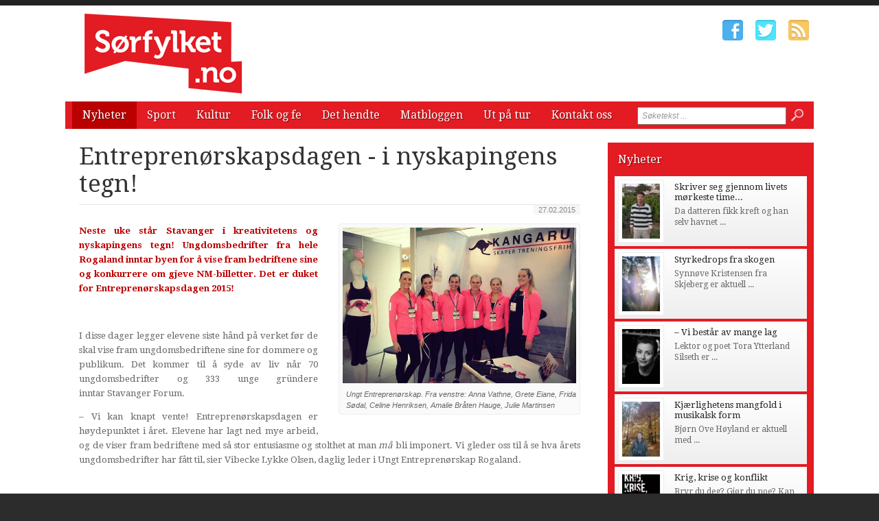

--- FILE ---
content_type: text/html; charset=utf-8
request_url: http://www.xn--srfylket-54a.no/nyheter/stavanger/2794-entreprenorskapsdagen-i-nyskapingens-tegn.htm
body_size: 6788
content:


<!DOCTYPE html>

<html xmlns="http://www.w3.org/1999/xhtml" xmlns:og="http://ogp.me/ns#" xmlns:fb="http://ogp.me/ns/fb#">
<head>
<base href="http://www.xn--srfylket-54a.no" />
<title>
	Entreprenørskapsdagen - i nyskapingens tegn! | Sørfylket.no
</title><meta http-equiv="content-type" content="text/html; charset=utf-8" /><meta name="author" content="Arkas s.r.o." /><meta id="ctl00_metaRobots" name="robots" content="all" /><link rel="alternate" type="application/rss+xml" title="RSS" href="http://bokstaver3.aplikace.net/rss.xml" />
<link rel="image_src" href="http://www.xn--srfylket-54a.no/images/theme/20150227111231_Kangarun.jpg" />
<meta property="og:image" content="http://www.xn--srfylket-54a.no/images/theme/20150227111231_Kangarun.jpg"/><link rel="shortcut icon" href="favicon.ico?v=20140101" /><link rel="icon" href="favicon.png?v=20140101" type="image/png" /><link href="http://fonts.googleapis.com/css?family=Droid+Sans:400,700|Droid+Serif:400,500,700" rel="stylesheet" type="text/css" /><link href="css/main.css?v=20131001" rel="stylesheet" type="text/css" /><link href="css/ui-element-button.css" rel="stylesheet" type="text/css" /><link href="css/scrollbar.css" rel="stylesheet" type="text/css" />
    <link href="css/clanky.css?v=20131001" rel="stylesheet" type="text/css" />
	<link href="css/navigace.css?v=20131001" rel="stylesheet" type="text/css" />
	<link href="css/jquery.fancybox.css?v=20131001" rel="stylesheet" type="text/css" />

	<!--[if lt IE 8]>
		<meta http-equiv="X-UA-Compatible" content="IE=8" />
	<![endif]-->
	<!--[if IE]>
		<link href="css/ie.css?v=20130320" rel="stylesheet" type="text/css" />
	<![endif]-->
	<!--[if lt IE 7]>
		<link href="css/ie6.css?v=20130320" rel="stylesheet" type="text/css" />
	<![endif]-->
	<!--[if lt IE 8]>
		<link href="css/ie7.css?v=20130320" rel="stylesheet" type="text/css" />
	<![endif]-->
	<script src="jsfce/fce.js?v=20131001" type="text/javascript"></script>
<meta name="description" content="Neste uke står Stavanger i kreativitetens og nyskapingens tegn! Ungdomsbedrifter fra hele Rogaland inntar byen for å vise fram bedriftene" /><meta name="viewport" content="width=1200" /></head>
<body>

    <form name="aspnetForm" method="post" action="clanky.aspx?s1=nyheter&amp;s2=stavanger&amp;txt=2794-entreprenorskapsdagen-i-nyskapingens-tegn" onsubmit="javascript:return WebForm_OnSubmit();" id="aspnetForm">
<div>
<input type="hidden" name="__EVENTTARGET" id="__EVENTTARGET" value="" />
<input type="hidden" name="__EVENTARGUMENT" id="__EVENTARGUMENT" value="" />
<input type="hidden" name="__VIEWSTATE" id="__VIEWSTATE" value="/wEPDwUKMTQyNjM5OTgwNGQYAQUeX19Db250cm9sc1JlcXVpcmVQb3N0QmFja0tleV9fFgEFD2N0bDAwJGJ0blNlYXJjaM7u2CFeRVDeYPb4iunBNBw1VcpF" />
</div>

<script type="text/javascript">
//<![CDATA[
var theForm = document.forms['aspnetForm'];
if (!theForm) {
    theForm = document.aspnetForm;
}
function __doPostBack(eventTarget, eventArgument) {
    if (!theForm.onsubmit || (theForm.onsubmit() != false)) {
        theForm.__EVENTTARGET.value = eventTarget;
        theForm.__EVENTARGUMENT.value = eventArgument;
        theForm.submit();
    }
}
//]]>
</script>


<script src="/WebResource.axd?d=-ihcmOvIFF4EzaGvnkOB7Bo4n3PSpmZrXqEQHWWBDw9eO-SArYoLv1FDLNnBdL4LVW2-trHjBC6G7s_35ageXeUXH2s1&amp;t=635681357884654163" type="text/javascript"></script>


<script src="/WebResource.axd?d=KFCBO63H8UjrkyZOTivOZW4zYnF9BxoIiLKYhUhqUWVeBFCXkMeUyTQTI36m7g-fSxCHVNJ1qggj8ysvTcJ8bbgDETM1&amp;t=635681357884654163" type="text/javascript"></script>
<script type="text/javascript">
//<![CDATA[
function WebForm_OnSubmit() {
if (typeof(ValidatorOnSubmit) == "function" && ValidatorOnSubmit() == false) return false;
return true;
}
//]]>
</script>

<div>

	<input type="hidden" name="__VIEWSTATEGENERATOR" id="__VIEWSTATEGENERATOR" value="4B79ADCB" />
	<input type="hidden" name="__SCROLLPOSITIONX" id="__SCROLLPOSITIONX" value="0" />
	<input type="hidden" name="__SCROLLPOSITIONY" id="__SCROLLPOSITIONY" value="0" />
	<input type="hidden" name="__EVENTVALIDATION" id="__EVENTVALIDATION" value="/wEWBALC5dvSDwLE5ML0AgL9n+COAgKfkfqNC8PzZ9pLVZxDOvbdcNE2sV9Y3QXE" />
</div>

    <div id="Top">

		<div class="wrapper">

			<noscript>
				<div id="noJSmsg"><div class="exclUImsg"><div id="UImsg-message" class="UImsg-txt UIrw2 fs11 cR">Pro správné fungování stránky<br />je nutné mít zapnutý JavaScript !!!</div></div></div>
			</noscript>

			<div id="ctl00_pnlLogo">
	
							<div id="Logo"><a href="http://www.xn--srfylket-54a.no"><span>Sørfylket.no</span></a></div>

</div>

			<div id="SocIcons">
				<a class="ifb" href="#" target="_blank"><span>Facebook</span></a>
				<a class="itw" href="#" target="_blank"><span>Twitter</span></a>
				<a class="irs" href="http://www.xn--srfylket-54a.no/rss.xml"><span>RSS</span></a>
			</div>

			<div id="MenuStrip">
				<div id="mobile-menu-btn"><span></span></div>
				<div id="ctl00_pnlMenu" class="maniMenu">
				<ul id="nav">
				<li><a class="selected" href="http://www.xn--srfylket-54a.no/nyheter/">Nyheter</a>
					<ul>
						<li><a class="selected" href="http://www.xn--srfylket-54a.no/nyheter/stavanger/">Stavanger</a></li>						<li><a href="http://www.xn--srfylket-54a.no/nyheter/sandnes/">Sandnes</a></li>						<li><a href="http://www.xn--srfylket-54a.no/nyheter/jaeren/">Jæren</a></li>						<li><a href="http://www.xn--srfylket-54a.no/nyheter/dalane/">Dalane</a></li>					</ul>
				</li>
				<li><a href="http://www.xn--srfylket-54a.no/sport/">Sport</a>
					<ul>
						<li><a href="http://www.xn--srfylket-54a.no/sport/stavanger/">Stavanger</a></li>						<li><a href="http://www.xn--srfylket-54a.no/sport/sandnes/">Sandnes</a></li>						<li><a href="http://www.xn--srfylket-54a.no/sport/jaeren/">Jæren</a></li>						<li><a href="http://www.xn--srfylket-54a.no/sport/dalane/">Dalane</a></li>					</ul>
				</li>
				<li><a href="http://www.xn--srfylket-54a.no/kultur/">Kultur</a>
					<ul>
						<li><a href="http://www.xn--srfylket-54a.no/kultur/stavanger/">Stavanger</a></li>						<li><a href="http://www.xn--srfylket-54a.no/kultur/sandnes/">Sandnes</a></li>						<li><a href="http://www.xn--srfylket-54a.no/kultur/jaeren/">Jæren</a></li>						<li><a href="http://www.xn--srfylket-54a.no/kultur/dalane/">Dalane</a></li>						<li><a href="http://www.xn--srfylket-54a.no/kultur/litteraert-spaltet/">Litterært spaltet</a></li>						<li><a href="http://www.xn--srfylket-54a.no/kultur/kunstverket/">Kunstverket</a></li>					</ul>
				</li>
				<li><a href="http://www.xn--srfylket-54a.no/folk-og-fe/">Folk og fe</a></li>
				<li><a href="http://www.xn--srfylket-54a.no/det-hendte/">Det hendte</a>
					<ul>
						<li><a href="http://www.xn--srfylket-54a.no/det-hendte/sandnes/">Sandnes</a></li>						<li><a href="http://www.xn--srfylket-54a.no/det-hendte/stavanger/">Stavanger</a></li>						<li><a href="http://www.xn--srfylket-54a.no/det-hendte/jaeren/">Jæren</a></li>						<li><a href="http://www.xn--srfylket-54a.no/det-hendte/dalane/">Dalane</a></li>					</ul>
				</li>
				<li><a href="http://www.xn--srfylket-54a.no/matbloggen/">Matbloggen</a></li>
				<li><a href="http://www.xn--srfylket-54a.no/ut-pa-tur/">Ut på tur</a></li>
				<li><a href="http://www.xn--srfylket-54a.no/kontakt-oss/">Kontakt oss</a></li>			</ul>

</div>
				<div id="srchForm">
					<div id="srchFormMsg"></div>
					<div id="ctl00_pnlSearch" onkeypress="javascript:return WebForm_FireDefaultButton(event, 'ctl00_btnSearch')">
	
						<input name="ctl00$txtSearch" type="text" value="Søketekst ..." id="ctl00_txtSearch" class="txtSrch clear-focus srchNormal" />
						<span id="ctl00_cv" style="color:Red;visibility:hidden;"></span>
						<input type="image" name="ctl00$btnSearch" id="ctl00_btnSearch" class="btnSrch" src="images/icons/zoom.png" onclick="javascript:WebForm_DoPostBackWithOptions(new WebForm_PostBackOptions(&quot;ctl00$btnSearch&quot;, &quot;&quot;, true, &quot;srchForm&quot;, &quot;&quot;, false, false))" style="border-width:0px;" />
					
</div>
				</div>
			</div>

		</div><!-- wrapper -->
	
	</div><!-- Top -->

    <div id="Content"><div class="wrapper" id="wrpContent">

		<div id="LeftSide">

			<div id="ctl00_wbBannerPlace">
	
			
</div>



<div id="ctl00_cphCONTENT_txtPanel" class="txtPanel">
			<div id="txtPage">

			<h1>Entreprenørskapsdagen - i nyskapingens tegn!</h1>

			<div id="datumCLK"><span>27.02.2015</span></div>
			<div id="article" class="landscapeType">
					<div class="articleImage">
						<a class="fBox" href="http://www.xn--srfylket-54a.no/images/theme/20150227111231_Kangarun.jpg">
							<img src="http://www.xn--srfylket-54a.no/images/theme/20150227111231_Kangarun.jpg" alt="Entreprenørskapsdagen - i nyskapingens tegn!" width="340" height="227" />
						</a>
						<div class="fotoInfo">
							<div><span>Ungt Entreprenørskap. Fra venstre: Anna Vathne, Grete Eiane, Frida Sødal, Celine Henriksen, Amalie Bråten Hauge, Julie Martinsen</span></div>
						</div>
					</div><!-- img -->
				<p class="clkPerex">Neste uke står Stavanger i kreativitetens og nyskapingens tegn! Ungdomsbedrifter fra hele Rogaland inntar byen for å vise fram bedriftene sine og konkurrere om gjeve NM-billetter. Det er duket for Entreprenørskapsdagen 2015! </p>
				<p> </p>
<p>I disse dager legger elevene siste hånd på verket før de skal vise fram ungdomsbedriftene sine for dommere og publikum. Det kommer til å syde av liv når 70 ungdomsbedrifter og 333 unge gründere inntar Stavanger Forum. </p>
<p>– Vi kan knapt vente! Entreprenørskapsdagen er høydepunktet i året. Elevene har lagt ned mye arbeid, og de viser fram bedriftene med så stor entusiasme og stolthet at man <em>må</em> bli imponert. Vi gleder oss til å se hva årets ungdomsbedrifter har fått til, sier Vibecke Lykke Olsen, daglig leder i Ungt Entreprenørskap Rogaland.  </p>
<p> </p>
<p>Juryer bestående av kompetente folk fra lokalt arbeids- og næringsliv skal velge fire ungdomsbedrifter som skal reise til NM for Ungdomsbedrifter i slutten av april. På Norges Varemesse på Lillestrøm vil elevene konkurrere mot de beste fra hele landet. </p>
<p> </p>
<p><strong>Ønsker flere ungdomsbedrifter</strong></p>
<p>679 elever i videregående skoler i Rogaland driver Ungdomsbedrift dette skoleåret. Selv om Ungt Entreprenørskap har en sterk økning i elev- og studentaktiviteter i fylker, er det ikke oppgang i antall ungdomsbedrifter. Nå ønsker Lykke Olsen et større engasjement hos skoleeier og skoleledelse:</p>
<p> </p>
<p>– Ungdomsbedrift er ofte en skjellsettende erfaring for elevene – og det programmet som gir størst læringseffekt. Vi jobber hardt for å få med flere skoler og øke antall elever på de skolene som tilbyr Ungdomsbedrift. For å øke utbredelsen, er det nødvendig å styrke forankringen hos skoleeier og skoleledelse, sier Lykke Olsen. Hun håper Entreprenørskapsdagen vil inspirere både lærere og skoleledelse til økt satsing på Ungdomsbedrift. </p>
<p><strong style="font-size: 10pt;">Samarbeid mellom skole og næringsliv</strong></p>
<p>Jan Hauge er styreleder i Ungt Entreprenørskap Rogaland og administrerende direktør i Aarbakke Innovation AS. </p>
<p>– Det er dagens elever som skal skape framtidens verdier og arbeidsplasser. Vi må utdanne ungdom til å se muligheter, ha tro på egen mestring og ha holdninger, kunnskap og ferdigheter til å gjøre noe med dem. Det gjør vi med Ungdomsbedrift, sier Hauge, som også trekker fram samarbeid med arbeids- og næringsliv som viktig . </p>
<p>– Samfunnet endres så raskt at skolen alene ikke kan gi barn og unge den kompetansen de trenger uten å ha et tett og gjensidig samarbeid med lokalt næringsliv og andre miljøer i lokalsamfunnet, sier Hauge. </p>
<p>Ungt Entreprenørskap Rogaland tilbyr entreprenørskapsprogrammer i hele utdanningsløpet, fra barneskolen til høyere utdanning. Organisasjonen gjennomførte over 16 000 elev- og studentaktiviteter i 2014. Dette er en økning på 21 prosent fra året før.</p>
<p><span>Vinneren av hederstittelen Norges beste Ungdomsbedrift 2015 skal representere Norge i europamesterskapet i Berlin i juli. </span></p>
<p> </p>
<p> </p>
<p class="autor">Harald Anvik</p>				<div class="cistic"></div>
				<div class="articleTools">
					<div class="socicons">
						<div id="facebook" data-url="http://www.xn--srfylket-54a.no/nyheter/stavanger/2794-entreprenorskapsdagen-i-nyskapingens-tegn.htm" data-text="Entreprenørskapsdagen - i nyskapingens tegn!" data-title="Like"></div>
						<div id="twitter" data-url="http://www.xn--srfylket-54a.no/nyheter/stavanger/2794-entreprenorskapsdagen-i-nyskapingens-tegn.htm" data-text="Entreprenørskapsdagen - i nyskapingens tegn!" data-title="Tweet"></div>
						<div class="cistic"></div>
					</div>
				</div><!-- articleTools -->
				<div class="cistic"></div>
					<div id="clkDiskuseBtn"><a class="btn btn-sky btn-clk-diskuse" href="http://www.xn--srfylket-54a.no/debatt/nyheter/stavanger/2794-entreprenorskapsdagen-i-nyskapingens-tegn.htm">Debatt (0x)</a></div><div class="cistic"></div>
<div id="ctl00_cphCONTENT_reklamaWP1">

	</div>			</div><!-- article -->
			<div id="kwsTags">
				<div id="kwsTagsTitle"><span>Stikkord i denne artikkelen</span></div>
				<span class="kwsTag clkTag"><a href="http://www.xn--srfylket-54a.no/tags/ung-entrepenorskap.htm">ung entrepenørskap<span>, </span></a></span>
				<span class="kwsTag clkTag"><a href="http://www.xn--srfylket-54a.no/tags/ungdomsbedrift.htm">ungdomsbedrift<span>, </span></a></span>
				<div class="cistic"></div>
			</div><!-- kwsTags -->
		</div><!-- txtPage -->


</div>


 
 			<div class="cistic"></div>
		</div><!-- LeftSide -->
 
		<div id="RightSide">
			<div id="ctl00_pnlRight">
	
			<div id="ctl00_reklamaBOX1">

	</div>			<div class="TopArticles">
				<h2><a href="http://www.xn--srfylket-54a.no/nyheter">Nyheter</a></h2>
				<div class="article" onclick="articleLink('http://www.xn--srfylket-54a.no/nyheter/4493-skriver-seg-gjennom-livets-morkeste-timer.htm')">
					<div class="articleImage">
						<img src="images/theme/thumbs/t1-20260119093014_porthel2.JPG" alt="Skriver seg gjennom livets mørkeste timer" width="55" />
					</div>
					<h3><a href="http://www.xn--srfylket-54a.no/nyheter/4493-skriver-seg-gjennom-livets-morkeste-timer.htm">Skriver seg gjennom livets mørkeste time...</a></h3>
					<p>Da datteren fikk kreft og han selv havnet ...</p>
					<div class="cistic"></div>
				</div><!-- article -->
				<div class="article" onclick="articleLink('http://www.xn--srfylket-54a.no/nyheter/4489-styrkedrops-fra-skogen.htm')">
					<div class="articleImage">
						<img src="images/theme/thumbs/t1-20251215102015_synnove_web_2.jpg" alt="Styrkedrops fra skogen" width="55" />
					</div>
					<h3><a href="http://www.xn--srfylket-54a.no/nyheter/4489-styrkedrops-fra-skogen.htm">Styrkedrops fra skogen</a></h3>
					<p>Synn&#248;ve Kristensen fra Skjeberg er aktuell ...</p>
					<div class="cistic"></div>
				</div><!-- article -->
				<div class="article" onclick="articleLink('http://www.xn--srfylket-54a.no/nyheter/dalane/4487-vi-bestar-av-mange-lag.htm')">
					<div class="articleImage">
						<img src="images/theme/thumbs/t1-20251212122637_tora-ytterland-silseth-versus.jpg" alt="– Vi består av mange lag" width="55" />
					</div>
					<h3><a href="http://www.xn--srfylket-54a.no/nyheter/dalane/4487-vi-bestar-av-mange-lag.htm">– Vi består av mange lag</a></h3>
					<p>Lektor og poet Tora Ytterland Silseth er ...</p>
					<div class="cistic"></div>
				</div><!-- article -->
				<div class="article" onclick="articleLink('http://www.xn--srfylket-54a.no/nyheter/stavanger/4475-kjaerlighetens-mangfold-i-musikalsk-form.htm')">
					<div class="articleImage">
						<img src="images/theme/thumbs/t1-20251205112236_portrettbilde_dettredjemennesket_fotokristinagracheva.jpg" alt="Kjærlighetens mangfold i musikalsk form" width="55" />
					</div>
					<h3><a href="http://www.xn--srfylket-54a.no/nyheter/stavanger/4475-kjaerlighetens-mangfold-i-musikalsk-form.htm">Kjærlighetens mangfold i musikalsk form</a></h3>
					<p>Bj&#248;rn Ove H&#248;yland er aktuell med ...</p>
					<div class="cistic"></div>
				</div><!-- article -->
				<div class="article" onclick="articleLink('http://www.xn--srfylket-54a.no/nyheter/4441-krig-krise-og-konflikt.htm')">
					<div class="articleImage">
						<img src="images/theme/thumbs/t1-20251013142408_Cover-Photo-Krig-krise-og-konflikt.jpg" alt="Krig, krise og konflikt" width="55" />
					</div>
					<h3><a href="http://www.xn--srfylket-54a.no/nyheter/4441-krig-krise-og-konflikt.htm">Krig, krise og konflikt</a></h3>
					<p>Bryr du deg? Gj&#248;r du noe? Kan du svare ...</p>
					<div class="cistic"></div>
				</div><!-- article -->
				<div class="cistic"></div>
			</div><!--TopArticles -->
<div id="ctl00_reklamaBOX2">

	</div>			<div class="TopArticles">
				<h2><a href="http://www.xn--srfylket-54a.no/det-hendte">Det hendte</a></h2>
				<div class="article" onclick="articleLink('http://www.xn--srfylket-54a.no/det-hendte/stavanger/2874-takk-for-at-du-gjorde-meg-sa-fine.htm')">
					<h3 class="noImg"><a href="http://www.xn--srfylket-54a.no/det-hendte/stavanger/2874-takk-for-at-du-gjorde-meg-sa-fine.htm">Takk for at du gjorde meg så fine…”</a></h3>
					<p class="noImg">En baker kan stundom ikke tenke seg livet ...</p>
					<div class="cistic"></div>
				</div><!-- article -->
				<div class="article" onclick="articleLink('http://www.xn--srfylket-54a.no/det-hendte/stavanger/2873-varemagasin-vakte-opsikt-viden-om.htm')">
					<div class="articleImage">
						<img src="images/theme/thumbs/t1-20150325075954_varemagasin-okonom-magasin-fasade.jpg" alt="Varemagasin vakte ”opsikt viden om”" width="55" />
					</div>
					<h3><a href="http://www.xn--srfylket-54a.no/det-hendte/stavanger/2873-varemagasin-vakte-opsikt-viden-om.htm">Varemagasin vakte ”opsikt viden om”</a></h3>
					<p>For f&#248;rste gang skal gi mang en ting ...</p>
					<div class="cistic"></div>
				</div><!-- article -->
				<div class="article" onclick="articleLink('http://www.xn--srfylket-54a.no/det-hendte/stavanger/2872-da-byen-var-en-varemesse-verd.htm')">
					<h3 class="noImg"><a href="http://www.xn--srfylket-54a.no/det-hendte/stavanger/2872-da-byen-var-en-varemesse-verd.htm">Da byen var en varemesse verd</a></h3>
					<p class="noImg">Det finnes i hvert fall ett byhistorisk eksempel ...</p>
					<div class="cistic"></div>
				</div><!-- article -->
				<div class="article" onclick="articleLink('http://www.xn--srfylket-54a.no/det-hendte/stavanger/2871-sondagsskolen-som-var-hverdagsskole.htm')">
					<div class="articleImage">
						<img src="images/theme/thumbs/t1-20150325075254_kongsgard_skole_RED.jpg" alt="Søndagsskolen som var hverdagsskole" width="55" />
					</div>
					<h3><a href="http://www.xn--srfylket-54a.no/det-hendte/stavanger/2871-sondagsskolen-som-var-hverdagsskole.htm">Søndagsskolen som var hverdagsskole</a></h3>
					<p>Det er ikke alltid at tingene er som de synes ...</p>
					<div class="cistic"></div>
				</div><!-- article -->
				<div class="article" onclick="articleLink('http://www.xn--srfylket-54a.no/det-hendte/stavanger/2870-seilskuter-som-aldri-fikk-sin-sang.htm')">
					<div class="articleImage">
						<img src="images/theme/thumbs/t1-20150324160529_vagen_1871_STAVANGER.jpg" alt="Seilskuter som aldri fikk sin sang …" width="55" />
					</div>
					<h3><a href="http://www.xn--srfylket-54a.no/det-hendte/stavanger/2870-seilskuter-som-aldri-fikk-sin-sang.htm">Seilskuter som aldri fikk sin sang …</a></h3>
					<p>Noen rimsmeder har med betydelig alvor fors&#248;kt ...</p>
					<div class="cistic"></div>
				</div><!-- article -->
				<div class="cistic"></div>
			</div><!--TopArticles -->
<div id="ctl00_reklamaBOX3">

	</div>
</div>

			<div class="cistic"></div>
		</div><!-- RightSide -->

		<div class="cistic"></div>
		
		<input type="hidden" name="ctl00$invNumberOfReqArticles" id="ctl00_invNumberOfReqArticles" value="3" />

<div id="ctl00_ssBannerPlace" class="ssBannerPlace">

</div>

     </div></div><!-- Content -->

    <div id="Footer">

	<div class="wrapper">

		<div class="footer-left">

			<div id="footer-nav">
<div id="ctl00_pnlFooterMenu">
				<ul>
				<li><a class="selected" href="http://www.xn--srfylket-54a.no/nyheter/">Nyheter</a></li>				<li><a href="http://www.xn--srfylket-54a.no/sport/">Sport</a></li>				<li><a href="http://www.xn--srfylket-54a.no/kultur/">Kultur</a></li>				<li><a href="http://www.xn--srfylket-54a.no/folk-og-fe/">Folk og fe</a></li>				<li><a href="http://www.xn--srfylket-54a.no/det-hendte/">Det hendte</a></li>				<li><a href="http://www.xn--srfylket-54a.no/matbloggen/">Matbloggen</a></li>				<li><a href="http://www.xn--srfylket-54a.no/ut-pa-tur/">Ut på tur</a></li>				<li><a href="http://www.xn--srfylket-54a.no/kontakt-oss/">Kontakt oss</a></li>			</ul>

</div>
			</div><!-- end #footer-nav -->

			<ul class="contact-info">
				<li class="address">Ansvarlig utgiver: Regionaviser AS, Gamleveien 87, 4315 Sandnes</li>
				<li class="phone">Tlf. 51961240</li>
				<li class="phone">Fax. 51961251</li>
				<li class="email"><script type="text/javascript">CreateLink('regionaviser.no', 'tips')</script></li>
			</ul><!-- end .contact-info -->
			
		</div><!-- end .footer-left -->

		

		
		<div class="cistic"></div>

	</div><!-- end .wrapper -->

		<div id="ctl00_pnlMver" class="pnlMver">
				<a id="mverLink" href="http://www.xn--srfylket-54a.no/?mVer=yes">Mobile version</a>

</div>

		<div id="footerBottom">
 
			<div class="wrapper">

				<div id="Copyright">Copyright &copy; 2013-2026 Sørfylket.no</div>

				<div id="NW">Powered by <a target="_blank" href="http://www.nightworks.cz"><span>NightWorks</span></a></div>

			</div><!-- wrapper -->

		</div>
	
	</div><!-- Footer -->

	<div id="iUImsg" style="display: none;" onclick="this.style.display='none';">
		<div id="iUImsgType" class="exclUImsg">
			<div id="iUImsgText" class="UImsg-txt UIrw1"></div>
		</div>
	</div>

	<script src="jsfce/jquery-1.7.js?v=20131001" type="text/javascript"></script>
	<script src="jsfce/jquery.mousewheel.min.js" type="text/javascript"></script>
	<script src="jsfce/jquery.scrollbar.min.js" type="text/javascript"></script>
	
	<script src="jsfce/jquery.fancybox.js?v=20131001" type="text/javascript"></script>
	<script src="jsfce/jquery.sharrre-1.3.4.min.js" type="text/javascript"></script>

	<script src="jsfce/jquery.Init.js?v=20131001" type="text/javascript"></script>

	
<script type="text/javascript">
//<![CDATA[
var Page_Validators =  new Array(document.getElementById("ctl00_cv"));
//]]>
</script>

<script type="text/javascript">
//<![CDATA[
var ctl00_cv = document.all ? document.all["ctl00_cv"] : document.getElementById("ctl00_cv");
ctl00_cv.controltovalidate = "ctl00_txtSearch";
ctl00_cv.validationGroup = "srchForm";
ctl00_cv.evaluationfunction = "CustomValidatorEvaluateIsValid";
ctl00_cv.clientvalidationfunction = "validateLength";
ctl00_cv.validateemptytext = "true";
//]]>
</script>


<script type="text/javascript">
//<![CDATA[

var Page_ValidationActive = false;
if (typeof(ValidatorOnLoad) == "function") {
    ValidatorOnLoad();
}

function ValidatorOnSubmit() {
    if (Page_ValidationActive) {
        return ValidatorCommonOnSubmit();
    }
    else {
        return true;
    }
}
        
theForm.oldSubmit = theForm.submit;
theForm.submit = WebForm_SaveScrollPositionSubmit;

theForm.oldOnSubmit = theForm.onsubmit;
theForm.onsubmit = WebForm_SaveScrollPositionOnSubmit;
//]]>
</script>
</form>

</body>
</html>

--- FILE ---
content_type: text/css
request_url: http://www.xn--srfylket-54a.no/css/navigace.css?v=20131001
body_size: 2534
content:
/* CSS document */

@media all {


.pging2 {
	position: relative;
	min-height: 1px;
	display: block;
	overflow: hidden;
	}

.pging2.topAbs {
	position: absolute;
	top: 7px;
	right: 37px;
	}

.pging2.top { padding: 8px 0 0 0; }

#DFkomentare .pging2.top { padding: 8px 10px 8px 0; }

.pging2.down {
	margin-top: 0px; /* 15 */
	padding-top: 8px;
	border-top: 1px solid #e6e6e6;
	}

.pging2 .pgtop,
.pging2 .pgdown {
	float: right;
	}

.pging2 span.sep {
    width: 22px; /* 28 */
    height: 20px; /* 27 */
    display: block;
    float: left;
    margin: 0 3px;
    font-size: 11px;
    background: url('../images/assets/paging_sep.png') no-repeat center center;
    }

.pging2 span.sep span { display: none; }
   
.pging2 .cell,
.pging2 a {
    width: 22px; /* 26 */
    height: 12px; /* 14 */
    display: inline-block;
    padding: 3px 0 1px 0; /* 3px 0 */
    margin: 0 2px;
   	float: left;
   	text-align: center;
    text-decoration: none;
    /*text-indent: -1px;*/
    font-size: 11px;
    line-height: 11px;
    font-family: Arial, Verdana, Tahoma, Sans-Serif;
	color: #666;
	text-shadow: 0 1px 1px rgba(255, 255, 255, 0.75);
	background: #ffffff; /* Old browsers */
	/* IE9 SVG, needs conditional override of 'filter' to 'none' */
	background: url([data-uri]);
	background: -moz-linear-gradient(top,  #ffffff 0%, #e6e6e6 100%); /* FF3.6+ */
	background: -webkit-gradient(linear, left top, left bottom, color-stop(0%,#ffffff), color-stop(100%,#e6e6e6)); /* Chrome,Safari4+ */
	background: -webkit-linear-gradient(top,  #ffffff 0%,#e6e6e6 100%); /* Chrome10+,Safari5.1+ */
	background: -o-linear-gradient(top,  #ffffff 0%,#e6e6e6 100%); /* Opera 11.10+ */
	background: -ms-linear-gradient(top,  #ffffff 0%,#e6e6e6 100%); /* IE10+ */
	background: linear-gradient(to bottom,  #ffffff 0%,#e6e6e6 100%); /* W3C */
	filter: progid:DXImageTransform.Microsoft.gradient( startColorstr='#ffffff', endColorstr='#e6e6e6',GradientType=0 ); /* IE6-8 */
	border: 1px solid #cccccc;
	*border: 0;
	border-color: rgba(0, 0, 0, 0.1) rgba(0, 0, 0, 0.1) rgba(0, 0, 0, 0.25);
	border-color: #e6e6e6 #e6e6e6 #bfbfbf;
	border-bottom-color: #b3b3b3;
	-webkit-border-radius: 4px;
		-moz-border-radius: 4px;
			border-radius: 4px;
	*zoom: 1;
	-webkit-box-shadow: inset 0 1px 0 rgba(255, 255, 255, 0.2), 0 1px 2px rgba(0, 0, 0, 0.05);
		-moz-box-shadow: inset 0 1px 0 rgba(255, 255, 255, 0.2), 0 1px 2px rgba(0, 0, 0, 0.05);
			box-shadow: inset 0 1px 0 rgba(255, 255, 255, 0.2), 0 1px 2px rgba(0, 0, 0, 0.05);
	outline: 0px none;
	text-decoration: none;
	}
 
.pging2 a.sel { text-shadow: none; }

.pging2 .green a.sel {
	background: #cee37d;
	background-image: -moz-linear-gradient(top, #cee37d 0%, #95ae38 100%);
	background-image: -webkit-gradient(linear, left top, left bottom, color-stop(0%,#cee37d), color-stop(100%,#95ae38));
	background-image: -webkit-linear-gradient(top, #cee37d 0%, #95ae38 100%);
	background-image: -o-linear-gradient(top, #cee37d 0%, #95ae38 100%);
	background-image: -ms-linear-gradient(top, #cee37d 0%, #95ae38 100%);
	background-image: linear-gradient(top, #cee37d 0%, #95ae38 100%);
	background-repeat: repeat-x;
	border-color: #95ae38 #95ae38 #6b7c26;
	border-color: rgba(0, 0, 0, 0.1) rgba(0, 0, 0, 0.1) rgba(0, 0, 0, 0.25);
	filter: progid:DXImageTransform.Microsoft.gradient( startColorstr='#cee37d', endColorstr='#95ae38',GradientType=0 );
	filter: progid:dximagetransform.microsoft.gradient(enabled=false);
   	color: #fff;
    }

.pging2 .lightgreen a.sel {
	background: #cee37d;
	background-image: -moz-linear-gradient(top, #cee37d 0%, #bfda51 100%);
	background-image: -webkit-gradient(linear, left top, left bottom, color-stop(0%,#cee37d), color-stop(100%,#bfda51));
	background-image: -webkit-linear-gradient(top, #cee37d 0%,#bfda51 100%);
	background-image: -o-linear-gradient(top, #cee37d 0%, #bfda51 100%);
	background-image: -ms-linear-gradient(top, #cee37d 0%, #bfda51 100%);
	background-image: linear-gradient(top, #cee37d 0%, #bfda51 100%);
	background-repeat: repeat-x;
	border-color: #9db53b #9db53b #677724;
	border-color: rgba(0, 0, 0, 0.1) rgba(0, 0, 0, 0.1) rgba(0, 0, 0, 0.25);
	filter: progid:DXImageTransform.Microsoft.gradient( startColorstr='#cee37d', endColorstr='#bfda51',GradientType=0 );
	filter: progid:dximagetransform.microsoft.gradient(enabled=false);
   	color: #fff;
    }

.pging2 .blue a.sel {
	background: #6db5d5;
	background-image: -moz-linear-gradient(top, #6db5d5 0%, #4a91c0 100%);
	background-image: -webkit-gradient(linear, left top, left bottom, color-stop(0%,#6db5d5), color-stop(100%,#4a91c0));
	background-image: -webkit-linear-gradient(top, #6db5d5 0%, #4a91c0 100%);
	background-image: -o-linear-gradient(top, #6db5d5 0%, #4a91c0 100%);
	background-image: -ms-linear-gradient(top, #6db5d5 0%, #4a91c0 100%);
	background-image: linear-gradient(top, #6db5d5 0%, #4a91c0 100%);
	background-repeat: repeat-x;
	border-color: #0055cc #0055cc #003580;
	border-color: rgba(0, 0, 0, 0.1) rgba(0, 0, 0, 0.1) rgba(0, 0, 0, 0.25);
	filter: progid:DXImageTransform.Microsoft.gradient( startColorstr='#6db5d5', endColorstr='#4a91c0',GradientType=0 );
	filter: progid:dximagetransform.microsoft.gradient(enabled=false);
   	color: #fff;
    }

.pging2 .darkblue a.sel {
	background-color: #0074cc;
	*background-color: #0055cc;
	background-image: -ms-linear-gradient(top, #0088cc, #0055cc);
	background-image: -webkit-gradient(linear, 0 0, 0 100%, from(#0088cc), to(#0055cc));
	background-image: -webkit-linear-gradient(top, #0088cc, #0055cc);
	background-image: -o-linear-gradient(top, #0088cc, #0055cc);
	background-image: -moz-linear-gradient(top, #0088cc, #0055cc);
	background-image: linear-gradient(top, #0088cc, #0055cc);
	background-repeat: repeat-x;
	border-color: #0055cc #0055cc #003580;
	border-color: rgba(0, 0, 0, 0.1) rgba(0, 0, 0, 0.1) rgba(0, 0, 0, 0.25);
	filter: progid:dximagetransform.microsoft.gradient(startColorstr='#0088cc', endColorstr='#0055cc', GradientType=0);
	filter: progid:dximagetransform.microsoft.gradient(enabled=false);
   	color: #fff;
    }

.pging2 .orange a.sel {
	background-color: #faa732;
	*background-color: #f89406;
	background-image: -ms-linear-gradient(top, #fbb450, #f89406);
	background-image: -webkit-gradient(linear, 0 0, 0 100%, from(#fbb450), to(#f89406));
	background-image: -webkit-linear-gradient(top, #fbb450, #f89406);
	background-image: -o-linear-gradient(top, #fbb450, #f89406);
	background-image: -moz-linear-gradient(top, #fbb450, #f89406);
	background-image: linear-gradient(top, #fbb450, #f89406);
	background-repeat: repeat-x;
	border-color: #f89406 #f89406 #ad6704;
	border-color: rgba(0, 0, 0, 0.1) rgba(0, 0, 0, 0.1) rgba(0, 0, 0, 0.25);
	filter: progid:dximagetransform.microsoft.gradient(startColorstr='#fbb450', endColorstr='#f89406', GradientType=0);
	filter: progid:dximagetransform.microsoft.gradient(enabled=false);
   	color: #fff;
    }
 
.pging2 .brown a.sel {
	background-color: #83402c;
	*background-color: #83402c;
	background-image: -ms-linear-gradient(top, #83402c, #6f3625);
	background-image: -webkit-gradient(linear, 0 0, 0 100%, from(#83402c), to(#6f3625));
	background-image: -webkit-linear-gradient(top, #83402c, #6f3625);
	background-image: -o-linear-gradient(top, #83402c, #6f3625);
	background-image: -moz-linear-gradient(top, #83402c, #6f3625);
	background-image: linear-gradient(top, #83402c, #6f3625);
	background-repeat: repeat-x;
	border-color: #6f3625 #6f3625 #783b28;
	border-color: rgba(0, 0, 0, 0.1) rgba(0, 0, 0, 0.1) rgba(0, 0, 0, 0.25);
	filter: progid:dximagetransform.microsoft.gradient(startColorstr='#83402c', endColorstr='#6f3625', GradientType=0);
	filter: progid:dximagetransform.microsoft.gradient(enabled=false);
   	color: #fff;
    }
 
.pging2 .red a.sel {
	background-color: #da4f49;
	*background-color: #bd362f;
	background-image: -ms-linear-gradient(top, #ee5f5b, #bd362f);
	background-image: -webkit-gradient(linear, 0 0, 0 100%, from(#ee5f5b), to(#bd362f));
	background-image: -webkit-linear-gradient(top, #ee5f5b, #bd362f);
	background-image: -o-linear-gradient(top, #ee5f5b, #bd362f);
	background-image: -moz-linear-gradient(top, #ee5f5b, #bd362f);
	background-image: linear-gradient(top, #ee5f5b, #bd362f);
	background-repeat: repeat-x;
	border-color: #bd362f #bd362f #802420;
	border-color: rgba(0, 0, 0, 0.1) rgba(0, 0, 0, 0.1) rgba(0, 0, 0, 0.25);
	filter: progid:dximagetransform.microsoft.gradient(startColorstr='#ee5f5b', endColorstr='#bd362f', GradientType=0);
	filter: progid:dximagetransform.microsoft.gradient(enabled=false);
   	color: #fff;
    }

.pging2 .pgPrev,
.pging2 .pgNext {
    width: 22px; /* 40px */
    font-size: 14px; /* 16px */
    padding: 1px 0 3px 0; /* 1px 0 11px 0 */
    font-weight: bold;
    line-height: 9px;
    }
  
.pging2 .pgNext { margin-left: 15px; }
.pging2 .pgPrev { margin-right: 15px; text-indent: -1px; }

.pging2 .dsb {
    -moz-opacity: 0.4;
    opacity: 0.4;
    filter: alpha(opacity=40);
    }







/*

.pging {
	position: relative;
	min-height: 1px;
	display: block;
	}

.pging:last-child {
	border-top: 1px solid #efefef;
	}

.pgingTop {
	position: absolute;
	top: -32px;
	right: 15px;
	}

.pgingDown {
	position: relative;
	float: right;
	margin-right: 15px;
	padding: 15px 0px 10px 0px;
	}

.pgingHome {
	width: 20px;
	height: 20px;
	float: left;
	background: url('../images/icons/i_16_home_2.png') no-repeat center center;
	margin: 1px 10px 0px 0px;
	}

.pgingHome a {
	width: 20px;
	height: 20px;
	display: block;
	text-decoration: none;
	outline: 0px none;
	}

.pgingHome a span {
	display: none;
	}

.pgingPrev, .pgingNext {
	width: 25px;
	height: 20px;
	display: inline-block;
	line-height: 16px;
	font-size: 16pt;
	text-indent: 2px;
	text-align: center;
	color: #222;
	border: 1px solid #ccc;
	-webkit-border-radius: 5px;
	   -moz-border-radius: 5px;
			border-radius: 5px;

	background-color: #fcfcfc;
	background: -webkit-gradient(linear, 0% 0%, 0% 100%, from(#eee), to(#fff));
	background: -webkit-linear-gradient(top, #fff, #eee);
	   background: -moz-linear-gradient(top, #fff, #eee);
	    background: -ms-linear-gradient(top, #fff, #eee);
	     background: -o-linear-gradient(top, #fff, #eee);
	filter: progid:DXImageTransform.Microsoft.gradient(startColorstr='#ffffff', endColorstr='#eeeeee');
}

.pgingPrev:hover, .pgingNext:hover {
	-webkit-box-shadow: 0 0 2px rgba(0,0,0,0.18);
	   -moz-box-shadow: 0 0 2px rgba(0,0,0,0.18);
			box-shadow: 0 0 2px rgba(0,0,0,0.18);
	}

.active { color: #222; }
.inactive { color: #ccc; }

.pgingPrev a, .pgingNext a {
	width: 25px;
	height: 20px;
	display: block;
	color: #222;
	display: block;
	text-decoration: none;
	outline: 0px none;
	}

.pgingPrev a:hover, .pgingNext a:hover {
	color: #009ee1;
	}

.pgingTxt {
	display: inline-block;
	font-size: 10pt;
	color: #444;
	padding: 0px 5px;
	}
*/

} /* media all */

/* end of CSS document */